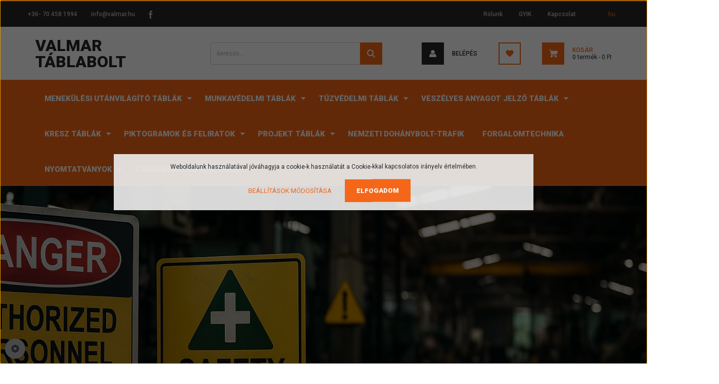

--- FILE ---
content_type: text/html; charset=UTF-8
request_url: https://www.xn--tblabolt-8ya.eu/index.php/hu/rendelkezo-jelek/lathatosagi-melleny-hasznalata-kotelezo-detail
body_size: 14698
content:
<!DOCTYPE html>
<html lang="hu" dir="ltr">
<head>
    <title>Munkavédelmi, Tűzvédelmi táblák nagy választékban- Valmar táblabolt</title>
    <meta charset="utf-8">
    <meta name="keywords" content="Munkavédelmi táblák, Utánvilágító menekülési táblák, Tűzvédelmi táblák, Veszélyesáru szállítás táblák, Kresz táblák">
    <meta name="description" content="Valmar táblabolt webáruházunk Munkavédelmi, tűzvédelmi táblák széles választékával várja. Tekintse meg kedvező árainkat, és rendelje meg termékeinket Online!">
    <meta name="robots" content="index, follow">
    <meta property="og:title" content="Munkavédelmi, Tűzvédelmi táblák nagy választékban- Valmar táblabolt" />
    <meta property="og:description" content="Valmar táblabolt webáruházunk Munkavédelmi, tűzvédelmi táblák széles választékával várja. Tekintse meg kedvező árainkat, és rendelje meg termékeinket Online!" />
    <meta property="og:type" content="website" />
    <meta property="og:url" content="https://www.xn--tblabolt-8ya.eu" />
    <meta property="og:image" content="https://www.xn--tblabolt-8ya.eu/custom/tablabolt/image/cache/w2700h120m00/logo.png" />
    <link href="https://tablabolt.cdn.shoprenter.hu/custom/tablabolt/image/data/product/Logo2.jpg?lastmod=1746020433.1746802861" rel="icon" />
    <link href="https://tablabolt.cdn.shoprenter.hu/custom/tablabolt/image/data/product/Logo2.jpg?lastmod=1746020433.1746802861" rel="apple-touch-icon" />
    <base href="https://www.xn--tblabolt-8ya.eu:443" />
    <meta name="google-site-verification" content="O07dCEBSL_ioUxFd8Iv_SudTNAPJE1Ne0LY_dapSNbQ" />

    <meta name="viewport" content="width=device-width, initial-scale=1, maximum-scale=1, user-scalable=0">
            <link href="https://www.xn--tblabolt-8ya.eu" rel="canonical">
    
            
                <link rel="preconnect" href="https://fonts.googleapis.com">
    <link rel="preconnect" href="https://fonts.gstatic.com" crossorigin>
    <link href="https://fonts.googleapis.com/css2?family=Roboto:ital,wght@0,300;0,400;0,500;0,700;0,900;1,300;1,400;1,500;1,700;1,900&display=swap" rel="stylesheet">
            <link rel="stylesheet" href="https://tablabolt.cdn.shoprenter.hu/web/compiled/css/fancybox2.css?v=1768402760" media="screen">
            <link rel="stylesheet" href="https://tablabolt.cdn.shoprenter.hu/custom/tablabolt/catalog/view/theme/stockholm_global/style/1745914295.1585500970.0.0.css?v=null.1746802861" media="screen">
        <script>
        window.nonProductQuality = 100;
    </script>
    <script src="//ajax.googleapis.com/ajax/libs/jquery/1.10.2/jquery.min.js"></script>
    <script>window.jQuery || document.write('<script src="https://tablabolt.cdn.shoprenter.hu/catalog/view/javascript/jquery/jquery-1.10.2.min.js?v=1484139539"><\/script>');</script>
    <script type="text/javascript" src="//cdn.jsdelivr.net/npm/slick-carousel@1.8.1/slick/slick.min.js"></script>

            
    

    <!--Header JavaScript codes--><script src="https://tablabolt.cdn.shoprenter.hu/web/compiled/js/countdown.js?v=1768402759"></script><script src="https://tablabolt.cdn.shoprenter.hu/web/compiled/js/base.js?v=1768402759"></script><script src="https://tablabolt.cdn.shoprenter.hu/web/compiled/js/fancybox2.js?v=1768402759"></script><script src="https://tablabolt.cdn.shoprenter.hu/web/compiled/js/before_starter2_head.js?v=1768402759"></script><script src="https://tablabolt.cdn.shoprenter.hu/web/compiled/js/before_starter2_productpage.js?v=1768402759"></script><script src="https://tablabolt.cdn.shoprenter.hu/web/compiled/js/nanobar.js?v=1768402759"></script><!--Header jQuery onLoad scripts--><script>window.countdownFormat='%D:%H:%M:%S';var BASEURL='https://www.xn--tblabolt-8ya.eu';Currency={"symbol_left":"","symbol_right":" Ft","decimal_place":0,"decimal_point":",","thousand_point":".","currency":"HUF","value":1};$(document).ready(function(){$('.fancybox').fancybox({maxWidth:820,maxHeight:650,afterLoad:function(){wrapCSS=$(this.element).data('fancybox-wrapcss');if(wrapCSS){$('.fancybox-wrap').addClass(wrapCSS);}},helpers:{thumbs:{width:50,height:50}}});$('.fancybox-inline').fancybox({maxWidth:820,maxHeight:650,type:'inline'});});$(window).load(function(){});</script><script src="https://tablabolt.cdn.shoprenter.hu/web/compiled/js/vue/manifest.bundle.js?v=1768402756"></script><script>var ShopRenter=ShopRenter||{};ShopRenter.onCartUpdate=function(callable){document.addEventListener('cartChanged',callable)};ShopRenter.onItemAdd=function(callable){document.addEventListener('AddToCart',callable)};ShopRenter.onItemDelete=function(callable){document.addEventListener('deleteCart',callable)};ShopRenter.onSearchResultViewed=function(callable){document.addEventListener('AuroraSearchResultViewed',callable)};ShopRenter.onSubscribedForNewsletter=function(callable){document.addEventListener('AuroraSubscribedForNewsletter',callable)};ShopRenter.onCheckoutInitiated=function(callable){document.addEventListener('AuroraCheckoutInitiated',callable)};ShopRenter.onCheckoutShippingInfoAdded=function(callable){document.addEventListener('AuroraCheckoutShippingInfoAdded',callable)};ShopRenter.onCheckoutPaymentInfoAdded=function(callable){document.addEventListener('AuroraCheckoutPaymentInfoAdded',callable)};ShopRenter.onCheckoutOrderConfirmed=function(callable){document.addEventListener('AuroraCheckoutOrderConfirmed',callable)};ShopRenter.onCheckoutOrderPaid=function(callable){document.addEventListener('AuroraOrderPaid',callable)};ShopRenter.onCheckoutOrderPaidUnsuccessful=function(callable){document.addEventListener('AuroraOrderPaidUnsuccessful',callable)};ShopRenter.onProductPageViewed=function(callable){document.addEventListener('AuroraProductPageViewed',callable)};ShopRenter.onMarketingConsentChanged=function(callable){document.addEventListener('AuroraMarketingConsentChanged',callable)};ShopRenter.onCustomerRegistered=function(callable){document.addEventListener('AuroraCustomerRegistered',callable)};ShopRenter.onCustomerLoggedIn=function(callable){document.addEventListener('AuroraCustomerLoggedIn',callable)};ShopRenter.onCustomerUpdated=function(callable){document.addEventListener('AuroraCustomerUpdated',callable)};ShopRenter.onCartPageViewed=function(callable){document.addEventListener('AuroraCartPageViewed',callable)};ShopRenter.customer={"userId":0,"userClientIP":"18.188.96.86","userGroupId":8,"customerGroupTaxMode":"gross","customerGroupPriceMode":"gross_net_tax","email":"","phoneNumber":"","name":{"firstName":"","lastName":""}};ShopRenter.theme={"name":"stockholm_global","family":"stockholm","parent":""};ShopRenter.shop={"name":"tablabolt","locale":"hu","currency":{"code":"HUF","rate":1},"domain":"tablabolt.myshoprenter.hu"};ShopRenter.page={"route":"","queryString":"index.php\/hu\/rendelkezo-jelek\/lathatosagi-melleny-hasznalata-kotelezo-detail"};ShopRenter.formSubmit=function(form,callback){callback();};let loadedAsyncScriptCount=0;function asyncScriptLoaded(position){loadedAsyncScriptCount++;if(position==='body'){if(document.querySelectorAll('.async-script-tag').length===loadedAsyncScriptCount){if(/complete|interactive|loaded/.test(document.readyState)){document.dispatchEvent(new CustomEvent('asyncScriptsLoaded',{}));}else{document.addEventListener('DOMContentLoaded',()=>{document.dispatchEvent(new CustomEvent('asyncScriptsLoaded',{}));});}}}}</script><script type="text/javascript"src="https://tablabolt.cdn.shoprenter.hu/web/compiled/js/vue/customerEventDispatcher.bundle.js?v=1768402756"></script>                
            
            <script>window.dataLayer=window.dataLayer||[];function gtag(){dataLayer.push(arguments)};var ShopRenter=ShopRenter||{};ShopRenter.config=ShopRenter.config||{};ShopRenter.config.googleConsentModeDefaultValue="denied";</script>                        <script type="text/javascript" src="https://tablabolt.cdn.shoprenter.hu/web/compiled/js/vue/googleConsentMode.bundle.js?v=1768402756"></script>

            
            
            
            <meta name="google-site-verification" content="cOcwPExRL0kuq3lXUJRrOCAduL6KZSDZbDxndnN8mKE"/>

                <!--Global site tag(gtag.js)--><script async src="https://www.googletagmanager.com/gtag/js?id=AW-17670063912"></script><script>window.dataLayer=window.dataLayer||[];function gtag(){dataLayer.push(arguments);}
gtag('js',new Date());gtag('config','AW-17670063912');gtag('config','AW-17670063912');</script>    
    
</head>

<body id="body" class="page-body home-body show-quantity-in-module stockholm_global-body" role="document">

                    

<!-- cached -->    <div class="nanobar-cookie-cog d-flex-center rounded-circle js-hidden-nanobar-button">
        <svg width="16" height="16" viewBox="0 0 24 24" fill="currentColor" xmlns="https://www.w3.org/2000/svg">
    <path d="M23.2736 9.61743L21.5884 9.32688C21.385 8.54237 21.0654 7.78693 20.6586 7.08959L21.6465 5.69492C21.908 5.34625 21.8789 4.8523 21.5593 4.56174L19.4092 2.41162C19.1186 2.09201 18.6247 2.06295 18.276 2.32446L16.8814 3.31235C16.184 2.93462 15.4286 2.61501 14.6731 2.41162L14.3826 0.726392C14.3245 0.290557 13.9467 0 13.5109 0H10.4891C10.0533 0 9.67554 0.290557 9.61743 0.726392L9.32688 2.41162C8.54237 2.61501 7.78693 2.93462 7.08959 3.3414L5.69492 2.35351C5.34625 2.09201 4.8523 2.12107 4.56174 2.44068L2.41162 4.5908C2.09201 4.88136 2.06295 5.3753 2.32446 5.72397L3.31235 7.11864C2.93462 7.81598 2.61501 8.57143 2.41162 9.32688L0.726392 9.61743C0.290557 9.67554 0 10.0533 0 10.4891V13.5109C0 13.9467 0.290557 14.3245 0.726392 14.3826L2.41162 14.6731C2.61501 15.4576 2.93462 16.2131 3.3414 16.9104L2.35351 18.3051C2.09201 18.6538 2.12107 19.1477 2.44068 19.4383L4.5908 21.5884C4.88136 21.908 5.3753 21.937 5.72397 21.6755L7.11864 20.6877C7.81598 21.0654 8.57143 21.385 9.32688 21.5884L9.61743 23.2736C9.67554 23.7094 10.0533 24 10.4891 24H13.5109C13.9467 24 14.3245 23.7094 14.3826 23.2736L14.6731 21.5884C15.4576 21.385 16.2131 21.0654 16.9104 20.6586L18.3051 21.6465C18.6538 21.908 19.1477 21.8789 19.4383 21.5593L21.5884 19.4092C21.908 19.1186 21.937 18.6247 21.6755 18.276L20.6877 16.8814C21.0654 16.184 21.385 15.4286 21.5884 14.6731L23.2736 14.3826C23.7094 14.3245 24 13.9467 24 13.5109V10.4891C24 10.0533 23.7094 9.67554 23.2736 9.61743ZM12 16.7942C9.35593 16.7942 7.20581 14.6441 7.20581 12C7.20581 9.35593 9.35593 7.20581 12 7.20581C14.6441 7.20581 16.7942 9.35593 16.7942 12C16.7942 14.6441 14.6441 16.7942 12 16.7942Z"/>
</svg>

    </div>
<div class="Fixed nanobar js-nanobar-first-login">
    <div class="container nanobar-container">
        <div class="row flex-column flex-sm-row">
            <div class="col-12 col-sm-6 col-lg-8 nanobar-text-cookies align-self-center text-sm-left">
                Weboldalunk használatával jóváhagyja a cookie-k használatát a Cookie-kkal kapcsolatos irányelv értelmében.
            </div>
            <div class="col-12 col-sm-6 col-lg-4 nanobar-buttons m-sm-0 text-center text-sm-right">
                <a href="" class="btn btn-link nanobar-settings-button js-nanobar-settings-button">
                    Beállítások módosítása
                </a>
                <a href="" class="btn btn-primary nanobar-btn js-nanobar-close-cookies" data-button-save-text="Beállítások mentése">
                    Elfogadom
                </a>
            </div>
        </div>
        <div class="nanobar-cookies js-nanobar-cookies flex-column flex-sm-row text-left pt-3 mt-3" style="display: none;">
            <div class="custom-control custom-checkbox">
                <input id="required_cookies" class="custom-control-input" type="checkbox" name="required_cookies" disabled checked/>
                <label for="required_cookies" class="custom-control-label">
                    Szükséges cookie-k
                    <div class="cookies-help-text">
                        Ezek a cookie-k segítenek abban, hogy a webáruház használható és működőképes legyen.
                    </div>
                </label>
            </div>
            <div class="custom-control custom-checkbox">
                <input id="marketing_cookies" class="custom-control-input js-nanobar-marketing-cookies" type="checkbox" name="marketing_cookies"
                         checked />
                <label for="marketing_cookies" class="custom-control-label">
                    Marketing cookie-k
                    <div class="cookies-help-text">
                        Ezeket a cookie-k segítenek abban, hogy az Ön érdeklődési körének megfelelő reklámokat és termékeket jelenítsük meg a webáruházban.
                    </div>
                </label>
            </div>
        </div>
    </div>
</div>

<script>
    (function ($) {
        $(document).ready(function () {
            new AuroraNanobar.FirstLogNanobarCheckbox(jQuery('.js-nanobar-first-login'), 'modal');
        });
    })(jQuery);
</script>
<!-- /cached -->
<!-- cached --><div class="Fixed nanobar js-nanobar-free-shipping">
    <div class="container nanobar-container">
        <button type="button" class="close js-nanobar-close" aria-label="Close">
            <span aria-hidden="true">&times;</span>
        </button>
        <div class="nanobar-text px-3"></div>
    </div>
</div>

<script>$(document).ready(function(){document.nanobarInstance=new AuroraNanobar.FreeShippingNanobar($('.js-nanobar-free-shipping'),'modal','0','','1');});</script><!-- /cached -->
                <!-- page-wrap -->

                <div class="page-wrap">
                            
    <header class="sticky-header d-none d-lg-block">
                    <div class="header-top-line">
                <div class="container">
                    <div class="header-top d-flex">
                        <div class="header-top-left d-flex align-items-center">
                                <div id="section-header_contact_stockholm" class="section-wrapper ">
    
    <div class="module content-module section-module section-contact header-section-contact shoprenter-section">
    <div class="module-body section-module-body">
        <div class="contact-wrapper-box d-flex">
                            <div class="header-contact-col header-contact-phone">
                    <a class="header-contact-link" href="tel:+36- 70 458 1994">
                        +36- 70 458 1994
                    </a>
                </div>
                                        <div class="header-contact-col header-contact-mail">
                    <a class="header-contact-link" href="mailto:info@valmar.hu">info@valmar.hu</a>
                </div>
                        <div class="header-contact-social-box">
                                    <a class="header-contact-link" class="header-social-link" target="_blank" href="https://www.facebook.com/Valmartablabolt">
                        <i>
                            <svg width="8" height="16" viewBox="0 0 12 24" fill="currentColor" xmlns="https://www.w3.org/2000/svg">
    <path d="M7.5 8.25V5.25C7.5 4.422 8.172 3.75 9 3.75H10.5V0H7.5C5.0145 0 3 2.0145 3 4.5V8.25H0V12H3V24H7.5V12H10.5L12 8.25H7.5Z"/>
</svg>
                        </i>
                    </a>
                                                                                            </div>
        </div>
    </div>
</div>


</div>

                        </div>
                        <div class="header-top-right d-flex ml-auto">
                            <!-- cached -->
    <ul class="nav headermenu-list">
                    <li class="nav-item">
                <a class="nav-link" href="https://www.xn--tblabolt-8ya.eu/rolunk-51"
                    target="_self"
                                        title="Rólunk"
                >
                    Rólunk
                </a>
                            </li>
                    <li class="nav-item">
                <a class="nav-link" href="https://www.xn--tblabolt-8ya.eu/gyakran-ismetelt-kerdesek-36"
                    target="_self"
                                        title="GYIK"
                >
                    GYIK
                </a>
                            </li>
                    <li class="nav-item">
                <a class="nav-link" href="https://www.xn--tblabolt-8ya.eu/index.php?route=information/contact"
                    target="_self"
                                        title="Kapcsolat"
                >
                    Kapcsolat
                </a>
                            </li>
            </ul>
            <script>$(function(){if($(window).width()>992){window.addEventListener('load',function(){var menu_triggers=document.querySelectorAll('.headermenu-list li.dropdown > a');for(var i=0;i<menu_triggers.length;i++){menu_triggers[i].addEventListener('focus',function(e){for(var j=0;j<menu_triggers.length;j++){menu_triggers[j].parentNode.classList.remove('focus');}
this.parentNode.classList.add('focus');},false);menu_triggers[i].addEventListener('touchend',function(e){if(!this.parentNode.classList.contains('focus')){e.preventDefault();e.target.focus();}},false);}},false);}});</script>    <!-- /cached -->
                            <div class="header-language-currencies d-flex align-items-center">
                                <!-- cached -->


                    
    
    <div id="languageselect" class="module content-module header-position languageselect-module" >
                                    <div class="module-head">
                                <h3 class="module-head-title">Nyelv</h3>
                                        </div>
                            <div class="module-body">
                        <form action="/" method="post" enctype="multipart/form-data" id="language-form">
            <div class="d-flex justify-content-lg-between language-select-wrapper">
                                            <div class="language-text active cursor-pointer language-data" data-langcode="hu">
                    <span class="language-change language-code-name">hu</span>
                </div>
                                <input type="hidden" value="" name="language_code" />
                        </div>
            <script>$(window).load(function(){$('.language-change').one('click',function(){var language_code=$(this).parent('.language-data').data('langcode');$('input[name="language_code"]').attr('value',language_code);$('#language-form').submit();});});</script>        </form>
            </div>
            </div>
    
    <!-- /cached -->
                                
                            </div>
                        </div>
                    </div>
                </div>
            </div>
            <div class="header-middle-line">
                <div class="container">
                    <div class="header-middle d-flex justify-content-between">
                        <!-- cached -->
    <a class="navbar-brand" href="/">Valmar Táblabolt</a>
<!-- /cached -->
                                                    
<div class="dropdown search-module d-flex">
    <div class="input-group">
        <input class="form-control disableAutocomplete" type="text" placeholder="keresés..." value=""
               id="filter_keyword" 
               onclick="this.value=(this.value==this.defaultValue)?'':this.value;"/>
        <div class="input-group-append">
            <button class="btn btn-primary" onclick="moduleSearch();">
                <svg width="16" height="16" viewBox="0 0 24 24" fill="currentColor" xmlns="https://www.w3.org/2000/svg">
    <path d="M17.6125 15.4913C18.7935 13.8785 19.4999 11.8975 19.4999 9.74998C19.4999 4.37403 15.1259 0 9.74993 0C4.37398 0 0 4.37403 0 9.74998C0 15.1259 4.37403 19.5 9.74998 19.5C11.8975 19.5 13.8787 18.7934 15.4915 17.6124L21.8789 23.9999L24 21.8788C24 21.8787 17.6125 15.4913 17.6125 15.4913ZM9.74998 16.4999C6.02782 16.4999 3.00001 13.4721 3.00001 9.74998C3.00001 6.02782 6.02782 3.00001 9.74998 3.00001C13.4721 3.00001 16.5 6.02782 16.5 9.74998C16.5 13.4721 13.4721 16.4999 9.74998 16.4999Z"/>
</svg>

            </button>
        </div>
    </div>

    <input type="hidden" id="filter_description" value="0"/>
    <input type="hidden" id="search_shopname" value="tablabolt"/>
    <div id="results" class="dropdown-menu search-results p-0"></div>
</div>



                                                <!-- cached -->
    <ul class="nav login-list">
                    <li class="nav-item nav-item-login">
                <a class="nav-link d-flex align-items-center header-middle-link" href="index.php?route=account/login" title="Belépés">
                    <span class="btn d-flex justify-content-center align-items-center nav-item-login-icon header-icon-box">
                        <svg width="14" height="14" viewBox="0 0 24 24" fill="currentColor" xmlns="https://www.w3.org/2000/svg">
    <path d="M18.3622 11.696C16.8819 13.6134 14.6142 14.8278 12 14.8278C9.44882 14.8278 7.11811 13.6134 5.63779 11.696C2.20472 13.901 0 17.7358 0 21.986C0 23.1364 0.88189 23.9992 1.98425 23.9992H21.9843C23.1181 24.0312 24 23.0725 24 21.986C24 17.7358 21.7953 13.8691 18.3622 11.696Z"/>
    <path d="M12 0C8.40945 0 5.51181 2.97194 5.51181 6.58301C5.51181 10.226 8.44094 13.166 12 13.166C15.5591 13.166 18.4882 10.258 18.4882 6.58301C18.4882 2.90803 15.5906 0 12 0Z"/>
</svg>

                    </span>
                    <span class="d-flex login-item-title">
                        Belépés
                    </span>
                </a>
            </li>
            <li class="nav-item nav-item-register d-none">
                <a class="nav-link" href="index.php?route=account/create" title="Regisztráció">
                    Regisztráció
                </a>
            </li>
            </ul>
<!-- /cached -->
                        <hx:include src="/_fragment?_path=_format%3Dhtml%26_locale%3Den%26_controller%3Dmodule%252Fwishlist&amp;_hash=cZPryCamfFVyJNqDpG5Lvn1OkhRtvazF9Zs%2BILirLlw%3D"></hx:include>
                        <div id="js-cart" class="d-md-flex align-items-md-center">
                            <hx:include src="/_fragment?_path=_format%3Dhtml%26_locale%3Den%26_controller%3Dmodule%252Fcart&amp;_hash=e2Hv7%2B6TzqCnOB5j4Mq510kTcg8Zxdwsub468uPvKxE%3D"></hx:include>
                        </div>
                    </div>
                </div>
            </div>
            <div class="header-bottom-line">
                <div class="container">
                    <div class="header-bottom">
                        <nav class="navbar navbar-expand-lg justify-content-between">
                            


                    
            <div id="module_category_wrapper" class="module-category-wrapper">
    
    <div id="category" class="module content-module header-position category-module" >
                <div class="module-body">
                        <div id="category-nav">
            


<ul class="nav nav-pills category category-menu sf-menu sf-horizontal cached">
    <li id="cat_2299" class="nav-item item category-list module-list parent even">
    <a href="https://www.xn--tblabolt-8ya.eu/utanvilagito-menekulesi-tablak-2299" class="nav-link">
        <span>Menekülési utánvilágító táblák</span>
    </a>
            <ul class="nav flex-column children"><li id="cat_2221" class="nav-item item category-list module-list even">
    <a href="https://www.xn--tblabolt-8ya.eu/utanvilagito-menekulesi-tablak-2299/akadalymentesites-1" class="nav-link">
        <span>Akadálymentesítés</span>
    </a>
    </li><li id="cat_2194" class="nav-item item category-list module-list odd">
    <a href="https://www.xn--tblabolt-8ya.eu/utanvilagito-menekulesi-tablak-2299/menekulesi-irany-jelek-1" class="nav-link">
        <span>Menekülési irány jelek</span>
    </a>
    </li><li id="cat_2233" class="nav-item item category-list module-list even">
    <a href="https://www.xn--tblabolt-8ya.eu/utanvilagito-menekulesi-tablak-2299/nagy-meretu-menekulesi-irany-tablak-1" class="nav-link">
        <span>Nagy méretu menekülési irány táblák</span>
    </a>
    </li><li id="cat_2215" class="nav-item item category-list module-list odd">
    <a href="https://www.xn--tblabolt-8ya.eu/utanvilagito-menekulesi-tablak-2299/utanvilagito-jelek-1" class="nav-link">
        <span>Utánvilágító jelek</span>
    </a>
    </li></ul>
    </li><li id="cat_2302" class="nav-item item category-list module-list parent odd">
    <a href="https://www.xn--tblabolt-8ya.eu/munkavedelmi-tablak-2302" class="nav-link">
        <span>Munkavédelmi táblák</span>
    </a>
            <ul class="nav flex-column children"><li id="cat_2257" class="nav-item item category-list module-list even">
    <a href="https://www.xn--tblabolt-8ya.eu/munkavedelmi-tablak-2302/figyelmezteto-jelek-1" class="nav-link">
        <span>Figyelmezteto jelek</span>
    </a>
    </li><li id="cat_2254" class="nav-item item category-list module-list odd">
    <a href="https://www.xn--tblabolt-8ya.eu/munkavedelmi-tablak-2302/rendelkezo-jelek-1" class="nav-link">
        <span>Rendelkezo jelek</span>
    </a>
    </li><li id="cat_2251" class="nav-item item category-list module-list even">
    <a href="https://www.xn--tblabolt-8ya.eu/munkavedelmi-tablak-2302/tilto-jelek-1" class="nav-link">
        <span>Tiltó jelek</span>
    </a>
    </li><li id="cat_2182" class="nav-item item category-list module-list odd">
    <a href="https://www.xn--tblabolt-8ya.eu/munkavedelmi-tablak-2302/felvilagosito-jelek-1" class="nav-link">
        <span>Felvilágosító jelek</span>
    </a>
    </li><li id="cat_2224" class="nav-item item category-list module-list even">
    <a href="https://www.xn--tblabolt-8ya.eu/munkavedelmi-tablak-2302/csuszasveszely-tablak-1" class="nav-link">
        <span>Csúszásveszély táblák</span>
    </a>
    </li><li id="cat_2230" class="nav-item item category-list module-list odd">
    <a href="https://www.xn--tblabolt-8ya.eu/munkavedelmi-tablak-2302/elsosegelynyujtas-1" class="nav-link">
        <span>Elsosegélynyújtás</span>
    </a>
    </li></ul>
    </li><li id="cat_2305" class="nav-item item category-list module-list parent even">
    <a href="https://www.xn--tblabolt-8ya.eu/tuzvedelmi-tablak-2305" class="nav-link">
        <span>Tűzvédelmi táblák</span>
    </a>
            <ul class="nav flex-column children"><li id="cat_2260" class="nav-item item category-list module-list even">
    <a href="https://www.xn--tblabolt-8ya.eu/tuzvedelmi-tablak-2305/tuzvedelmi-jelek-1" class="nav-link">
        <span>Tuzvédelmi jelek</span>
    </a>
    </li><li id="cat_2200" class="nav-item item category-list module-list odd">
    <a href="https://www.xn--tblabolt-8ya.eu/tuzvedelmi-tablak-2305/erintesvedelmi-jelek-1" class="nav-link">
        <span>Érintésvédelmi jelek</span>
    </a>
    </li></ul>
    </li><li id="cat_2308" class="nav-item item category-list module-list parent odd">
    <a href="https://www.xn--tblabolt-8ya.eu/veszelyesaru-szallitas-tablak-2308" class="nav-link">
        <span>Veszélyes anyagot jelző táblák</span>
    </a>
            <ul class="nav flex-column children"><li id="cat_2245" class="nav-item item category-list module-list even">
    <a href="https://www.xn--tblabolt-8ya.eu/veszelyesaru-szallitas-tablak-2308/veszelyes-anyag-jelek-1" class="nav-link">
        <span>Veszélyes anyag jelek</span>
    </a>
    </li><li id="cat_2242" class="nav-item item category-list module-list odd">
    <a href="https://www.xn--tblabolt-8ya.eu/veszelyesaru-szallitas-tablak-2308/adr-jelek-1" class="nav-link">
        <span>ADR jelek</span>
    </a>
    </li><li id="cat_2239" class="nav-item item category-list module-list even">
    <a href="https://www.xn--tblabolt-8ya.eu/veszelyesaru-szallitas-tablak-2308/ghs-tablak-veszelyes-anyagok-tarolasahoz-1" class="nav-link">
        <span>GHS táblák(veszélyes anyagok tárolásához)</span>
    </a>
    </li><li id="cat_2248" class="nav-item item category-list module-list odd">
    <a href="https://www.xn--tblabolt-8ya.eu/veszelyesaru-szallitas-tablak-2308/kornyezetvedelmi-jelek-1" class="nav-link">
        <span>Környezetvédelmi jelek</span>
    </a>
    </li><li id="cat_2227" class="nav-item item category-list module-list even">
    <a href="https://www.xn--tblabolt-8ya.eu/veszelyesaru-szallitas-tablak-2308/szallitasi-jelek-1" class="nav-link">
        <span>Szállítási jelek</span>
    </a>
    </li></ul>
    </li><li id="cat_2290" class="nav-item item category-list module-list parent even">
    <a href="https://www.xn--tblabolt-8ya.eu/kresz-tablak-2290" class="nav-link">
        <span>Kresz táblák</span>
    </a>
            <ul class="nav flex-column children"><li id="cat_2212" class="nav-item item category-list module-list even">
    <a href="https://www.xn--tblabolt-8ya.eu/kresz-tablak-2290/kresz-tabla-1" class="nav-link">
        <span>KRESZ tábla</span>
    </a>
    </li><li id="cat_2284" class="nav-item item category-list module-list odd">
    <a href="https://www.xn--tblabolt-8ya.eu/kresz-tablak-2290/hip-kresz-táblák-1" class="nav-link">
        <span>HIP fényvisszaverős  KRESZ tábla</span>
    </a>
    </li></ul>
    </li><li id="cat_2311" class="nav-item item category-list module-list parent odd">
    <a href="https://www.xn--tblabolt-8ya.eu/piktogramok-es-feliratok-2311" class="nav-link">
        <span>Piktogramok és feliratok</span>
    </a>
            <ul class="nav flex-column children"><li id="cat_2185" class="nav-item item category-list module-list even">
    <a href="https://www.xn--tblabolt-8ya.eu/piktogramok-es-feliratok-2311/piktogramok-es-feliratok-1" class="nav-link">
        <span>Piktogramok és feliratok</span>
    </a>
    </li><li id="cat_2188" class="nav-item item category-list module-list odd">
    <a href="https://www.xn--tblabolt-8ya.eu/piktogramok-es-feliratok-2311/piktogramok-1" class="nav-link">
        <span>Piktogramok</span>
    </a>
    </li><li id="cat_2197" class="nav-item item category-list module-list even">
    <a href="https://www.xn--tblabolt-8ya.eu/piktogramok-es-feliratok-2311/felirat-jelek-1" class="nav-link">
        <span>Felirat jelek</span>
    </a>
    </li><li id="cat_2191" class="nav-item item category-list module-list odd">
    <a href="https://www.xn--tblabolt-8ya.eu/piktogramok-es-feliratok-2311/epitoipari-jelek-1" class="nav-link">
        <span>Építoipari jelek</span>
    </a>
    </li><li id="cat_2206" class="nav-item item category-list module-list even">
    <a href="https://www.xn--tblabolt-8ya.eu/piktogramok-es-feliratok-2311/haccp-jelek-1" class="nav-link">
        <span>HACCP jelek</span>
    </a>
    </li><li id="cat_2203" class="nav-item item category-list module-list odd">
    <a href="https://www.xn--tblabolt-8ya.eu/piktogramok-es-feliratok-2311/humor-1" class="nav-link">
        <span>Humor</span>
    </a>
    </li></ul>
    </li><li id="cat_2296" class="nav-item item category-list module-list parent even">
    <a href="https://www.xn--tblabolt-8ya.eu/projekt-tablak-2296" class="nav-link">
        <span>Projekt táblák</span>
    </a>
            <ul class="nav flex-column children"><li id="cat_2263" class="nav-item item category-list module-list even">
    <a href="https://www.xn--tblabolt-8ya.eu/projekt-tablak-2296/daranyi-ignac-terv-projekt-tabla-1" class="nav-link">
        <span>Darányi Ignác Terv projekt tábla</span>
    </a>
    </li><li id="cat_2266" class="nav-item item category-list module-list odd">
    <a href="https://www.xn--tblabolt-8ya.eu/projekt-tablak-2296/szechenyi-2020-projekt-tabla-1" class="nav-link">
        <span>Széchenyi 2020 projekt tábla</span>
    </a>
    </li><li id="cat_2218" class="nav-item item category-list module-list even">
    <a href="https://www.xn--tblabolt-8ya.eu/projekt-tablak-2296/uj-szechenyi-terv-tablak-1" class="nav-link">
        <span>Új Széchenyi Terv táblák</span>
    </a>
    </li><li id="cat_2269" class="nav-item item category-list module-list odd">
    <a href="https://www.xn--tblabolt-8ya.eu/projekt-tablak-2296/umvp-projekt-tabla-1" class="nav-link">
        <span>ÚMVP projekt tábla</span>
    </a>
    </li></ul>
    </li><li id="cat_2236" class="nav-item item category-list module-list odd">
    <a href="https://www.xn--tblabolt-8ya.eu/nemzeti-dohanybolt-trafik-1" class="nav-link">
        <span>Nemzeti Dohánybolt-Trafik</span>
    </a>
    </li><li id="cat_2287" class="nav-item item category-list module-list even">
    <a href="https://www.xn--tblabolt-8ya.eu/forgalomtechnika-1" class="nav-link">
        <span>Forgalomtechnika</span>
    </a>
    </li><li id="cat_2293" class="nav-item item category-list module-list parent odd">
    <a href="https://www.xn--tblabolt-8ya.eu/nyomtatvanyok-2293" class="nav-link">
        <span>Nyomtatványok</span>
    </a>
            <ul class="nav flex-column children"><li id="cat_2272" class="nav-item item category-list module-list even">
    <a href="https://www.xn--tblabolt-8ya.eu/nyomtatvanyok-2293/munkavedelmi-nyomtatvanyok-1" class="nav-link">
        <span>Munkavédelmi nyomtatványok</span>
    </a>
    </li><li id="cat_2275" class="nav-item item category-list module-list odd">
    <a href="https://www.xn--tblabolt-8ya.eu/nyomtatvanyok-2293/tuzvedelmi-nyomtatvanyok-1" class="nav-link">
        <span>Tuzvédelmi nyomtatványok</span>
    </a>
    </li><li id="cat_2281" class="nav-item item category-list module-list even">
    <a href="https://www.xn--tblabolt-8ya.eu/nyomtatvanyok-2293/egyeb-nyomtatvanyok-1" class="nav-link">
        <span>Egyéb nyomtatványok</span>
    </a>
    </li></ul>
    </li><li id="cat_2314" class="nav-item item category-list module-list parent even">
    <a href="https://www.xn--tblabolt-8ya.eu/csuszasgatlo-szalagok-2314" class="nav-link">
        <span>Csúszásgátló szalagok</span>
    </a>
            <ul class="nav flex-column children"><li id="cat_2317" class="nav-item item category-list module-list even">
    <a href="https://www.xn--tblabolt-8ya.eu/csuszasgatlo-szalagok-2314/altalanos-felhasznalasra-2317" class="nav-link">
        <span>Általános felhasználásra</span>
    </a>
    </li><li id="cat_2320" class="nav-item item category-list module-list odd">
    <a href="https://www.xn--tblabolt-8ya.eu/csuszasgatlo-szalagok-2314/vizes-nedves-mezitlabas-teruletekre-2320" class="nav-link">
        <span>Vizes, nedves, mezítlábas területekre</span>
    </a>
    </li><li id="cat_2323" class="nav-item item category-list module-list even">
    <a href="https://www.xn--tblabolt-8ya.eu/csuszasgatlo-szalagok-2314/vilagito-foszforeszkalo-2323" class="nav-link">
        <span>Világító, foszforeszkáló</span>
    </a>
    </li><li id="cat_2326" class="nav-item item category-list module-list odd">
    <a href="https://www.xn--tblabolt-8ya.eu/csuszasgatlo-szalagok-2314/feluletre-alakithato-2326" class="nav-link">
        <span>Felületre alakítható</span>
    </a>
    </li><li id="cat_2329" class="nav-item item category-list module-list even">
    <a href="https://www.xn--tblabolt-8ya.eu/csuszasgatlo-szalagok-2314/vastag-csuszasgatlo-szalag-2329" class="nav-link">
        <span>Vastag csúszásgátló szalag</span>
    </a>
    </li><li id="cat_2332" class="nav-item item category-list module-list odd">
    <a href="https://www.xn--tblabolt-8ya.eu/csuszasgatlo-szalagok-2314/csuszasgatlo-munkagepekre-2332" class="nav-link">
        <span>Csúszásgátló munkagépekre</span>
    </a>
    </li><li id="cat_2335" class="nav-item item category-list module-list even">
    <a href="https://www.xn--tblabolt-8ya.eu/csuszasgatlo-szalagok-2314/kemiai-anyagoknak-ellenallo-2335" class="nav-link">
        <span>Kémiai anyagoknak ellenálló</span>
    </a>
    </li><li id="cat_2338" class="nav-item item category-list module-list odd">
    <a href="https://www.xn--tblabolt-8ya.eu/csuszasgatlo-szalagok-2314/specialis-csuszasgatlok-2338" class="nav-link">
        <span>Speciális csúszásgátlók</span>
    </a>
    </li></ul>
    </li>
</ul>

<script>$(function(){$("ul.category").superfish({animation:{opacity:'show'},popUpSelector:"ul.category,ul.children,.js-subtree-dropdown",delay:400,speed:'normal',hoverClass:'js-sf-hover'});});</script>        </div>
            </div>
                                </div>
    
            </div>
    
                        </nav>
                    </div>
                </div>
            </div>
            </header>

            
            <main class="has-sticky">
                            
                <div id="section-banner_slider_stockholm" class="section-wrapper ">
    
        
    <div class="slider-container">
                <div class="banner-items">
                                                                                                                                                                                                                                    <a href="https://tablabolt.myshoprenter.hu/munkavedelmi-tablak-2302">
                                                            <img src="https://tablabolt.cdn.shoprenter.hu/custom/tablabolt/image/data/banner.png.webp?v=null.1746802861" alt="">
                                                        <span class="banner-items-content" style="color: #ff6600">
                                <span class="container banner-items-container text-left">
                                                                                                                <span class="banner-items-subtitle">Munkabiztonsági táblák</span>
                                                                                                                <span class="banner-items-button">
                                        <span
                                            class="btn btn-primary btn-lg">Vásárlás</span>
                                        </span>
                                                                    </span>
                            </span>
                        </a>
                                                                                                                                                                                                                                                        <a href="https://valmar-munkavedelem.hu/">
                                                            <img src="https://tablabolt.cdn.shoprenter.hu/custom/tablabolt/image/data/vege.png.webp?v=null.1746802861" alt="">
                                                        <span class="banner-items-content" style="color: #ff6600">
                                <span class="container banner-items-container text-left">
                                                                                                                <span class="banner-items-subtitle">Valmar munkavédelem</span>
                                                                                                                <span class="banner-items-button">
                                        <span
                                            class="btn btn-primary btn-lg">Kapcsolat</span>
                                        </span>
                                                                    </span>
                            </span>
                        </a>
                                            </div>
        <div class="mobile-wrapper">
            <span class="mobile-dots"></span>
            <span class="mobile-arrows"></span>
        </div>
                                        </div>

<script>$(document).ready(function(){var namesNavigaton=null;var activeBanners=2;var isPause;$('.slider-container').on({mouseenter:function(){isPause=true;},mouseleave:function(){isPause=false;}});var bannerAuoplaySpeed=4*1000;var breakpointLg=parseInt(window.getComputedStyle(document.body).getPropertyValue('--breakpoint-lg'));$('.banner-items').slick({dots:true,speed:1500,autoplay:true,autoplaySpeed:bannerAuoplaySpeed,slidesToShow:1,lazyLoad:'ondemand',arrows:true,mobileFirst:true,fade:true,infinite:true,asNavFor:false,appendDots:$(".mobile-dots"),appendArrows:$(".mobile-arrows"),waitForAnimate:false,draggable:true,adaptiveHeight:false,pauseOnDotsHover:true,slidesToScroll:1,responsive:[{breakpoint:breakpointLg,settings:{dots:true,asNavFor:namesNavigaton}}]});});</script>
</div>

    
    <div class="container">
            <!-- cached --><!-- /cached -->

        <div class="row">
            <section class="col one-column-content">
                <div>
                    
                                            <div class="page-body">
                                        <!-- cached -->


        
<!-- /cached -->
            


        

            <!-- cached -->


        
<!-- /cached -->
            <!-- cached -->


        
<!-- /cached -->
            


        

                            </div>
                                    </div>
            </section>
        </div>
    </div>
            </main>

                                        <section class="footer-top-position">
            <div class="container">
                    <hx:include src="/_fragment?_path=_format%3Dhtml%26_locale%3Den%26_controller%3Dmodule%252Flastseen&amp;_hash=Yv0leZAZXWIOCuDBHeVxd%2FgM%2B0cry3qlEFrgjkPNkGw%3D"></hx:include>
    <div id="section-footer_advantages_stockholm" class="section-wrapper ">
    
        <section class="footer-advantages-section">
        <div class="footer-advantages row justify-content-between">
                                                                        <div class="footer-advantages-item col-12 col-sm-6 col-lg-auto flex-lg-shrink-1 d-flex-center justify-content-start">
                            <div class="footer-advantages-item-left">
                                                                    <img src="[data-uri]" data-src="https://tablabolt.cdn.shoprenter.hu/custom/tablabolt/image/data/Logo2.jpg.webp?v=null.1746802861" class="img-fluid footer-advantage-image" title="Munkavédelmi tanácsadás cégeknek"  />
                                                            </div>
                            <div class="footer-advantages-item-right">
                                                                    <h6 class="footer-advantage-title">
                                        Munkavédelmi tanácsadás cégeknek
                                    </h6>
                                                                                                    <p class="footer-advantage-subtitle">
                                        valmar-munkavedelem.hu/munkavedelem
                                    </p>
                                                            </div>
                        </div>
                                                                                <div class="footer-advantages-item col-12 col-sm-6 col-lg-auto flex-lg-shrink-1 d-flex-center justify-content-start">
                            <div class="footer-advantages-item-left">
                                                                    <img src="[data-uri]" data-src="https://tablabolt.cdn.shoprenter.hu/custom/tablabolt/image/data/ADR.png.webp?v=null.1746802861" class="img-fluid footer-advantage-image" title="ADR biztonsági tanácsadó"  />
                                                            </div>
                            <div class="footer-advantages-item-right">
                                                                    <h6 class="footer-advantage-title">
                                        ADR biztonsági tanácsadó
                                    </h6>
                                                                                                    <p class="footer-advantage-subtitle">
                                        valmar-munkavedelem.hu/adr-tanacsadas
                                    </p>
                                                            </div>
                        </div>
                                                                                <div class="footer-advantages-item col-12 col-sm-6 col-lg-auto flex-lg-shrink-1 d-flex-center justify-content-start">
                            <div class="footer-advantages-item-left">
                                                                    <img src="[data-uri]" data-src="https://tablabolt.cdn.shoprenter.hu/custom/tablabolt/image/data/munkavedelmi-kepviselo.webp?v=null.1746802861" class="img-fluid footer-advantage-image" title="Munkavédelmi képviselő képzés - E-learning "  />
                                                            </div>
                            <div class="footer-advantages-item-right">
                                                                    <h6 class="footer-advantage-title">
                                        Munkavédelmi képviselő képzés - E-learning 
                                    </h6>
                                                                                                    <p class="footer-advantage-subtitle">
                                        valmar-munkavedelem.hu/munkavedelmi-kepviselo
                                    </p>
                                                            </div>
                        </div>
                                                                                <div class="footer-advantages-item col-12 col-sm-6 col-lg-auto flex-lg-shrink-1 d-flex-center justify-content-start">
                            <div class="footer-advantages-item-left">
                                                                    <img src="[data-uri]" data-src="https://tablabolt.cdn.shoprenter.hu/custom/tablabolt/image/data/tuz.webp?v=null.1746802861" class="img-fluid footer-advantage-image" title="Tűzvédelmi szolgáltatás"  />
                                                            </div>
                            <div class="footer-advantages-item-right">
                                                                    <h6 class="footer-advantage-title">
                                        Tűzvédelmi szolgáltatás
                                    </h6>
                                                                                                    <p class="footer-advantage-subtitle">
                                        valmar-munkavedelem.hu/tuzvedelmi-szolgaltatas
                                    </p>
                                                            </div>
                        </div>
                                                        </div>
    </section>



</div>

            </div>
        </section>
        <footer class="d-print-none footer-top-active ">
        <div class="container">
            <section class="row footer-rows">
                                                    <div class="col-12 col-md-6 col-lg-3 footer-col-1-position footer-col-position-box">
                            <div id="section-contact_stockholm" class="section-wrapper ">
    
    <div class="module content-module section-module section-contact shoprenter-section">
            <div class="module-head section-module-head">
            <div class="module-head-title section-module-head-title">Elérhetőség</div>
        </div>
        <div class="module-body section-module-body">
        <div class="contact-wrapper-box">
                            <p class="footer-contact-line footer-contact-phone">
                    <i class="mr-2">
                        <svg width="14" height="14" viewBox="0 0 24 24" fill="currentColor" xmlns="https://www.w3.org/2000/svg">
    <path d="M23.3707 17.6136L20.0143 14.2643C18.8157 13.0681 16.7779 13.5466 16.2984 15.1016C15.9388 16.1782 14.7401 16.7763 13.6613 16.537C11.2639 15.9389 8.02748 12.8289 7.42814 10.3169C7.06853 9.24034 7.78775 8.04418 8.86656 7.68537C10.4249 7.20691 10.9043 5.17342 9.70564 3.97726L6.34932 0.627988C5.39038 -0.209329 3.95195 -0.209329 3.11287 0.627988L0.835372 2.90071C-1.44213 5.29304 1.07511 11.6327 6.70893 17.2547C12.3428 22.8767 18.6958 25.5083 21.0932 23.1159L23.3707 20.8432C24.2098 19.8863 24.2098 18.4509 23.3707 17.6136Z"/>
</svg>

                    </i>
                    <a href="tel:+36-70-458-1994">
                        +36-70-458-1994
                    </a>
                </p>
                                    <p class="footer-contact-line footer-contact-mail">
                <i class="mr-2">
                    <svg width="14" height="10" viewBox="0 0 24 18" fill="currentColor" xmlns="https://www.w3.org/2000/svg">
    <path d="M21.6699 0H2.30421C1.94175 0 1.60518 0.0748961 1.2945 0.224688L11.9871 8.58807L22.6796 0.224688C22.3689 0.0748961 22.0583 0 21.6699 0Z"/>
    <path d="M12.712 10.8849C12.5049 11.0596 12.246 11.1345 11.9871 11.1345C11.7282 11.1345 11.4693 11.0596 11.2621 10.8849L0 2.07212C0 2.12205 0 2.14702 0 2.22191V15.7781C0 17.0014 1.0356 18 2.30421 18H21.6958C22.9644 18 24 17.0014 24 15.7781V2.22191C24 2.17198 24 2.14702 24 2.07212L12.712 10.8849Z"/>
</svg>

                </i>
                <a href="mailto:info@valmar.hu">info@valmar.hu</a>
            </p>
                                        <p class="footer-contact-line footer-contact-address">
                    <i class="mr-2">
                        <svg width="14" height="17" viewBox="0 0 24 30" fill="currentColor" xmlns="https://www.w3.org/2000/svg">
    <path d="M21.851 5.19383C19.6696 1.86978 16.0685 0 12.0173 0C8.00075 0 4.39969 1.86978 2.14903 5.19383C-0.101634 8.44864 -0.621018 12.6037 0.764005 16.2394C1.14489 17.2089 1.73352 18.213 2.49528 19.1133L11.2555 29.4317C11.4633 29.6395 11.6711 29.778 11.9827 29.778C12.2943 29.778 12.5021 29.6395 12.7098 29.4317L21.5047 19.1133C22.2665 18.213 22.8897 17.2435 23.236 16.2394C24.621 12.6037 24.1016 8.44864 21.851 5.19383ZM12.0173 17.4513C9.03951 17.4513 6.5811 14.9929 6.5811 12.0151C6.5811 9.03727 9.03951 6.57886 12.0173 6.57886C14.9951 6.57886 17.4535 9.03727 17.4535 12.0151C17.4535 14.9929 15.0297 17.4513 12.0173 17.4513Z"/>
</svg>

                    </i>
                    2367 Újhartyán, Újsor utca 7.
                </p>
                                        <p class="footer-contact-line footer-contact-opening">
                    <i class="mr-2">
                        <svg width="14" height="14" viewBox="0 0 24 24" fill="currentColor" xmlns="https://www.w3.org/2000/svg">
    <path d="M12 0C5.39362 0 0 5.39362 0 12C0 18.6064 5.39362 24 12 24C18.6064 24 24 18.6064 24 12C24 5.39362 18.6064 0 12 0ZM11.4574 16.4043C11.2021 16.6277 10.883 16.7553 10.5638 16.7553C10.2447 16.7553 9.92553 16.6277 9.67021 16.3723L4.97872 11.6809L6.79787 9.8617L10.5957 13.6596L17.234 7.34043L18.9894 9.19149L11.4574 16.4043Z"/>
</svg>

                    </i>
                    Nyitvatartás: h-p 9-17
                </p>
            
            <div class="row no-gutters mt-4">
                                    <div class="col-auto contact-col">
                        <a class="footer-contact-link" class="header-social-link" target="_blank" href="https://www.facebook.com/Valmartablabolt">
                            <i>
                                <svg width="8" height="16" viewBox="0 0 12 24" fill="currentColor" xmlns="https://www.w3.org/2000/svg">
    <path d="M7.5 8.25V5.25C7.5 4.422 8.172 3.75 9 3.75H10.5V0H7.5C5.0145 0 3 2.0145 3 4.5V8.25H0V12H3V24H7.5V12H10.5L12 8.25H7.5Z"/>
</svg>
                            </i>
                        </a>
                    </div>
                                                    <div class="col-auto contact-col">
                        <a class="footer-contact-link" class="header-social-link" target="_blank" href="https://www.instagram.com/valmarsafe/#">
                            <i>
                                <svg width="16" height="16" viewBox="0 0 16 16" fill="currentColor" xmlns="https://www.w3.org/2000/svg">
    <path d="M11 0H5C2.239 0 0 2.239 0 5V11C0 13.761 2.239 16 5 16H11C13.761 16 16 13.761 16 11V5C16 2.239 13.761 0 11 0ZM14.5 11C14.5 12.93 12.93 14.5 11 14.5H5C3.07 14.5 1.5 12.93 1.5 11V5C1.5 3.07 3.07 1.5 5 1.5H11C12.93 1.5 14.5 3.07 14.5 5V11Z"/>
    <path d="M8 4C5.791 4 4 5.791 4 8C4 10.209 5.791 12 8 12C10.209 12 12 10.209 12 8C12 5.791 10.209 4 8 4ZM8 10.5C6.622 10.5 5.5 9.378 5.5 8C5.5 6.621 6.622 5.5 8 5.5C9.378 5.5 10.5 6.621 10.5 8C10.5 9.378 9.378 10.5 8 10.5Z"/>
    <path d="M12.3 4.233C12.5944 4.233 12.833 3.99437 12.833 3.7C12.833 3.40563 12.5944 3.167 12.3 3.167C12.0056 3.167 11.767 3.40563 11.767 3.7C11.767 3.99437 12.0056 4.233 12.3 4.233Z"/>
</svg>

                            </i>
                        </a>
                    </div>
                                                                                                            </div>
        </div>
    </div>
</div>

<style>

</style>

</div>
    

                    </div>
                                    <div class="col-12 col-md-6 col-lg-3 footer-col-2-position footer-col-position-box">
                            <!-- cached -->


                    
            <div id="module_information_wrapper" class="module-information-wrapper">
    
    <div id="information" class="module content-module footer-position information-module-list" >
                                    <div class="module-head">
                                <div class="module-head-title">Információk</div>
                                        </div>
                            <div class="module-body">
                        <div id="information-menu">
            <div class="list-group-flush">
                                    <a class="list-group-item list-group-item-action" href="https://www.xn--tblabolt-8ya.eu/elallas-joga-61" target="_self">Elállás joga</a>
                                    <a class="list-group-item list-group-item-action" href="https://www.xn--tblabolt-8ya.eu/vasarlasi-feltetelek-5" target="_self">Vásárlási feltételek</a>
                                    <a class="list-group-item list-group-item-action" href="https://www.xn--tblabolt-8ya.eu/fizetes-szallitas-34" target="_self">Fizetés, szállítás</a>
                                    <a class="list-group-item list-group-item-action" href="https://www.xn--tblabolt-8ya.eu/adatvedelem-45" target="_self">Adatvédelem</a>
                                    <a class="list-group-item list-group-item-action" href="https://www.xn--tblabolt-8ya.eu/index.php?route=information/contact" target="_self">Kapcsolat</a>
                                    <a class="list-group-item list-group-item-action" href="https://www.xn--tblabolt-8ya.eu/impresszum-55" target="_self">Impresszum</a>
                            </div>
        </div>
            </div>
            </div>
    
            </div>
    <!-- /cached -->

                    </div>
                                    <div class="col-12 col-md-6 col-lg-3 footer-col-3-position footer-col-position-box">
                            <!-- cached -->


        
<!-- /cached -->
    <!-- cached -->


                    
            <div id="module_news_wrapper" class="module-news-wrapper">
    
    <div id="news" class="module content-module footer-position" >
                    <div class="module-head">
            <h3 class="module-head-title">Blog</h3>
                    </div>
            <div class="module-body">
                        <p class="news-pretext"></p>

        <div class="card-deck news-card-deck">
                                                <article class="card news-card ">
                        <div class="row no-gutters">
                            <div class="card-body news-card-body pb-2">
                                                                    <div class="card-subtitle news-card-subtitle">
                                                                                    <small class="news-card-date">Jun 25</small>
                                                                            </div>
                                                                <h6 class="card-title mb-1 news-card-title">
                                    <a class="d-block" href="/hirek-1/munkavedelmi-piktogramok-szerepe-a-biztonsagos-munkakornyezet-kialakitasaban-71">Munkavédelmi piktogramok szerepe a biztonságos munkakörnyezet kialakításában</a>
                                </h6>
                            </div>
                        </div>
                    </article>
                                                                <article class="card news-card ">
                        <div class="row no-gutters">
                            <div class="card-body news-card-body pb-2">
                                                                    <div class="card-subtitle news-card-subtitle">
                                                                                    <small class="news-card-date">Jun 25</small>
                                                                            </div>
                                                                <h6 class="card-title mb-1 news-card-title">
                                    <a class="d-block" href="/hirek-1/tuzvedelmi-jelzesek-szerepe-a-biztonsagos-munkakornyezet-kialakitasaban-74">Tűzvédelmi jelzések szerepe a biztonságos munkakörnyezet kialakításában</a>
                                </h6>
                            </div>
                        </div>
                    </article>
                                                                <article class="card news-card ">
                        <div class="row no-gutters">
                            <div class="card-body news-card-body pb-2">
                                                                    <div class="card-subtitle news-card-subtitle">
                                                                                    <small class="news-card-date">Jun 25</small>
                                                                            </div>
                                                                <h6 class="card-title mb-1 news-card-title">
                                    <a class="d-block" href="/hirek-1/adr-tablak-szerepe-a-veszelyes-aruk-biztonsagos-szallitasaban-77">ADR táblák szerepe a veszélyes áruk biztonságos szállításában</a>
                                </h6>
                            </div>
                        </div>
                    </article>
                                                                                                                    <div class="news-all-button text-center modules-all-link">
                        <a class="btn btn-link" href="/hirek-1">
                            További hírek
                        </a>
                    </div>
                                    </div>
            </div>
                                </div>
    
            </div>
    <!-- /cached -->

                    </div>
                                    <div class="col-12 col-md-6 col-lg-3 footer-col-4-position footer-col-position-box">
                            <!-- cached -->


                    
            <div id="module_newsletter_subscribe_wrapper" class="module-newsletter_subscribe-wrapper">
    
    <div id="newsletter_subscribe" class="newsletter-subscribe-module module content-module footer-position" >
                                    <div class="module-head">
                                <div class="module-head-title">Hírlevél</div>
                                        </div>
                            <div class="module-body">
                        <p class="newsletter-pretext">Iratkozzon fel hírlevelünkre, hogy értesüljön akcióinkról vagy új termékeinkről!</p>
    
    <form id="newsletter-emailsubscribe"
          class="needs-subscribe-validation"
          action="/index.php?route=module/newsletter_subscribe/subscribe"
          method="post" accept-charset="utf-8"
          enctype="application/x-www-form-urlencoded".footer-top-active
          novalidate="novalidate"
    >
        <div class="row subscribe-input-row flex-column flex-xl-row">
                        
                                        <div class="col mb-3">
                    <input type="text" name="subscriber_lastname" id="subscriber-lastname" class="form-control" placeholder="Keresztnév" tabindex="1" value="">
                    <div class="invalid-feedback">
                        Hiányzó adatok!
                    </div>
                </div>
            
                        
            <div class="col mb-3">
                <input type="email" name="subscriber_email" id="newsletter-mail-input" class="form-control email" placeholder="E-mail cím" tabindex="1" value="" required>
                <div class="invalid-feedback">
                    Hiányzó adatok!
                </div>
            </div>
        </div>

        <div class="form-group">
                                        <div class="custom-control custom-checkbox">
                    <input type="checkbox" value="1" name="subscriber_policy" id="newsletter-subscriber-policy" class="custom-control-input" tabindex="1" required>
                    <label for="newsletter-subscriber-policy" class="custom-control-label">
                        Hozzájárulok ahhoz, hogy a <b>Valmar Táblabolt</b> a nevemet és e-mail címemet hírlevelezési céllal
kezelje és a részemre gazdasági reklámot is tartalmazó email hírleveleket küldjön. 
                    </label>
                    <div class="invalid-feedback">
                        Amennyiben szeretne feliratkozni hírlevelünkre kérjük pipálja be az adatkezelési checkboxot!
                    </div>
                </div>
                    </div>

        <div class="form-submit text-left mb-3">
            <button class="btn btn-primary" type="submit">Feliratkozom</button>
        </div>

        <div class="form-element form-element-topyenoh d-none">
            <label for="form-element-re-email">re-email</label>
            <br class="lsep">
            <input type="text" name="re-email" id="form-element-re-email" class="input input-topyenoh" value="">
        </div>

        <input type="hidden" name="status" value="1">
        <input type="hidden" name="language_id" value="1">
    </form>

            </div>
                                </div>
        <script>var ERROR_EMAIL_IN_USE_MESSAGE='Az email cím már szerepel a hírlevél listán!';var ERROR_DATA_MESSAGE='Hiányzó adatok!';(function(){window.addEventListener('load',function(){var forms=document.getElementsByClassName('needs-subscribe-validation');Array.prototype.filter.call(forms,function(form){form.addEventListener('submit',function(event){event.preventDefault();event.stopPropagation();var emailInUse=1;var emailField=form.querySelector('#newsletter-mail-input');var validateFields=['#subscriber-firstname','#subscriber-lastname','#subscriber-phone'];emailField.setCustomValidity('');emailField.nextElementSibling.innerHTML=ERROR_DATA_MESSAGE;if(emailField.value){$.ajax({url:'index.php?route=module/newsletter_subscribe/checkMail',type:'POST',cache:false,data:'value='+emailField.value,contentType:"application/x-www-form-urlencoded;charset=utf-8",dataType:'text',global:false,async:false,success:function(result){emailInUse=parseInt(result);}});if(!emailInUse){emailField.nextElementSibling.innerHTML=ERROR_EMAIL_IN_USE_MESSAGE;emailField.setCustomValidity(ERROR_EMAIL_IN_USE_MESSAGE);}else{emailField.setCustomValidity('');}}
validateFields.forEach(function(item){var field=form.querySelector(item);if(field!==null){if(field.value.trim()===''&&field.required){field.nextElementSibling.innerHTML=ERROR_DATA_MESSAGE;field.setCustomValidity(ERROR_DATA_MESSAGE);}else{field.setCustomValidity('');}}});if(form.checkValidity()){ShopRenter.formSubmit(form,()=>form.submit(),'newsletter_subscribe');}
form.classList.add('was-validated');},false);});},false);})();</script>
            </div>
    <!-- /cached -->

                    </div>
                            </section>

            
                    </div>
    </footer>
    <div class="footer-bottom">
        <div class="container">
            <div class="row align-items-center">
                <div class="col footer-copyright-left">
                    <div class="footer-copyright">
                        
                    </div>
                </div>
                                    <div class="col footer-copyright-right">
                            <div id="section-footer_partners_stockholm" class="section-wrapper ">
    
        <div class="module">
        <div class="module-body section-module-body partners-section-body">
            <div class="d-flex partners-row justify-content-lg-end">
                                                                                        <div class="partners-item">
                                                                                                            <img src="https://tablabolt.cdn.shoprenter.hu/custom/tablabolt/image/data/simplepay_bankcard_logos_top_01_new.png.webp?v=null.1746802861" alt="" class="partner-img img-fluid" title="" alt="">
                                                                                                </div>
                                                                                                <div class="partners-item">
                                                                    <a href="Valmar-Safety Kft." target="_blank" class="partner-link">
                                                                                    <img src="https://tablabolt.cdn.shoprenter.hu/custom/tablabolt/image/data/Logo2.jpg.webp?v=null.1746802861" alt="Valmar-Safety Kft." class="partner-img img-fluid" title="Valmar-Safety Kft." alt="Valmar-Safety Kft.">
                                                                            </a>
                                                            </div>
                                                                        </div>
        </div>
    </div>



</div>

                    </div>
                            </div>
        </div>
    </div>

<script src="//cdnjs.cloudflare.com/ajax/libs/twitter-bootstrap/4.3.1/js/bootstrap.bundle.min.js"></script>
<script src="//cdnjs.cloudflare.com/ajax/libs/bootstrap-touchspin/4.2.5/jquery.bootstrap-touchspin.min.js"></script>
<script src="https://cdnjs.cloudflare.com/ajax/libs/headroom/0.11.0/headroom.min.js"></script>
<script src="https://cdnjs.cloudflare.com/ajax/libs/headroom/0.11.0/jQuery.headroom.min.js"></script>

    <a class="btn btn-primary scroll-top-button js-scroll-top" href="#body">
        <svg xmlns="https://www.w3.org/2000/svg" class="icon-arrow icon-arrow-up" viewBox="0 0 9 6" width="12" height="12" fill=currentColor">
    <path d="M0 0L4.50002 5.29412L9 0H0Z" fill="currentColor"/>
</svg>
    </a>
    <script type="text/javascript">document.addEventListener('DOMContentLoaded',function(){var scrollTopButton=document.querySelector('.js-scroll-top');var scrollTopBorderline=200;scrollTopButton.style.display='none';window.addEventListener('scroll',function(){if(document.body.scrollTop>scrollTopBorderline||document.documentElement.scrollTop>scrollTopBorderline){scrollTopButton.style.display='flex';}else{scrollTopButton.style.display='none';}});});var isFlypage=document.body.classList.contains('product-page-body');if(isFlypage===false){var breakpointLg=parseInt(window.getComputedStyle(document.body).getPropertyValue('--breakpoint-lg'));if($(window).width()>breakpointLg){document.querySelector('main.has-sticky').style.paddingTop=document.querySelector('header.sticky-header').offsetHeight+"px";}
$('.sticky-header').headroom({offset:parseInt(window.getComputedStyle(document.body).getPropertyValue('--sticky-header-height')),tolerance:5,classes:{pinned:"sticky-header-pinned",unpinned:"sticky-header-unpinned"}});}</script>
<script>document.addEventListener('DOMContentLoaded',function(){function initDetailsButtonTooltip(){$('.product-snapshot-vertical .btn-details').mouseover(function(){$(this).tooltip({template:'<div class="tooltip tooltip-snapshot-button" role="tooltip"><div class="tooltip-inner"></div></div>'});$(this).tooltip('show');});$('.product-snapshot-vertical .btn-details').mouseout(function(){$(this).tooltip('hide');});$('.product-snapshot-vertical .btn-quickview').mouseover(function(){$(this).tooltip({template:'<div class="tooltip tooltip-snapshot-button" role="tooltip"><div class="tooltip-inner"></div></div>'});$(this).tooltip('show');});}
initDetailsButtonTooltip();document.addEventListener('AuroraScrollReady',function(){initDetailsButtonTooltip();});});function initTouchSpin(){var quantityInput=$('.product-addtocart').find("input[name='quantity']:not(:hidden)");quantityInput.TouchSpin({buttondown_class:"btn btn-down",buttonup_class:"btn btn-up"});var minQuantity=quantityInput.attr('min')?quantityInput.attr('min'):1;var maxQuantity=quantityInput.attr('max')?quantityInput.attr('max'):100000;var stepQuantity=quantityInput.attr('step');quantityInput.trigger("touchspin.updatesettings",{min:minQuantity,max:maxQuantity,step:stepQuantity});}</script>
                    </div>
        
        <!-- /page-wrap -->
                                                                                            <script src="https://tablabolt.cdn.shoprenter.hu/web/compiled/js/base_body.js?v=1768402759"></script>
                                            <script src="https://tablabolt.cdn.shoprenter.hu/web/compiled/js/before_starter2_body.js?v=1768402759"></script>
                                            <script src="https://tablabolt.cdn.shoprenter.hu/web/compiled/js/dropdown.js?v=1768402759"></script>
                                    
            
         
<!-- Last modified: 2026-01-15 23:40:28 -->

<script>window.VHKQueueObject="VHKQueue","VHKQueue"in window||(window.VHKQueue={},window.VHKQueue.set=function(){window.VHKQueue.s.push(arguments)},window.VHKQueue.s=[]);VHKQueue.set('customerId',null);VHKQueue.set('categoryId',null);VHKQueue.set('productId',null);</script>
</body>
</html>